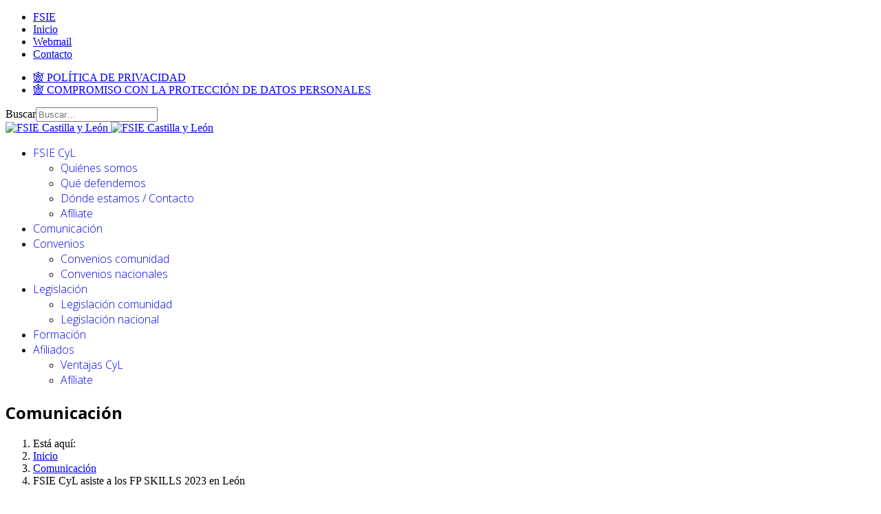

--- FILE ---
content_type: text/html; charset=utf-8
request_url: https://fsie-cl.org/comunicacion/986-fsiecyl-fp-skills-leon23
body_size: 6945
content:

<!doctype html>
<html lang="es-es" dir="ltr">
	<head>
		
		<meta name="viewport" content="width=device-width, initial-scale=1, shrink-to-fit=no">
		<meta charset="utf-8">
	<meta name="author" content="Carlos FSIE">
	<meta name="twitter:card" content="summary_large_image">
	<meta name="og:site_name" content="FSIE CyL">
	<meta name="og:title" content="FSIE CyL asiste a los FP SKILLS 2023 en León - FSIE Castilla y León">
	<meta name="twitter:title" content="FSIE CyL asiste a los FP SKILLS 2023 en León - FSIE Castilla y León">
	<meta name="og:description" content="FSIE Castilla y león">
	<meta name="twitter:description" content="FSIE Castilla y león">
	<meta name="og:url" content="https://fsie-cl.org/comunicacion/986-fsiecyl-fp-skills-leon23">
	<meta name="og:type" content="website">
	<meta name="og:image" content="https://www.fsie-cl.org/documentos/cyl/2023/skills2023.jpg">
	<meta name="twitter:image" content="https://www.fsie-cl.org/documentos/cyl/2023/skills2023.jpg">
	<meta name="description" content="FSIE Castilla y león">
	<meta name="generator" content="Joomla! - Open Source Content Management">
	<title>FSIE CyL asiste a los FP SKILLS 2023 en León - FSIE Castilla y León</title>
	<link href="/images/favicon.png" rel="icon" type="image/png">
	<link href="https://fsie-cl.org/buscador?format=opensearch" rel="search" title="OpenSearch FSIE Castilla y León" type="application/opensearchdescription+xml">
<link href="/media/vendor/awesomplete/css/awesomplete.css?1.1.7" rel="stylesheet">
	<link href="/media/vendor/joomla-custom-elements/css/joomla-alert.min.css?0.4.1" rel="stylesheet">
	<link href="//fonts.googleapis.com/css?family=Open Sans:100,100i,200,200i,300,300i,400,400i,500,500i,600,600i,700,700i,800,800i,900,900i&amp;subset=cyrillic-ext&amp;display=swap" rel="stylesheet" media="none" onload="media=&quot;all&quot;">
	<link href="/templates/shaper_helixultimate/css/bootstrap.min.css" rel="stylesheet">
	<link href="/plugins/system/helixultimate/assets/css/system-j4.min.css" rel="stylesheet">
	<link href="/media/system/css/joomla-fontawesome.min.css?6bcbf2" rel="stylesheet">
	<link href="/templates/shaper_helixultimate/css/template.css" rel="stylesheet">
	<link href="/templates/shaper_helixultimate/css/presets/default.css" rel="stylesheet">
	<link href="/templates/shaper_helixultimate/css/custom.css" rel="stylesheet">
	<style>.sp-reading-progress-bar { position:fixed;z-index:9999;height:5px;background-color:#008e5c;top:0; }</style>
	<style>h1{font-family: 'Open Sans', sans-serif;text-decoration: none;}
</style>
	<style>h2{font-family: 'Open Sans', sans-serif;text-decoration: none;}
</style>
	<style>.sp-megamenu-parent > li > a, .sp-megamenu-parent > li > span, .sp-megamenu-parent .sp-dropdown li.sp-menu-item > a{font-family: 'Open Sans', sans-serif;font-weight: 300;text-decoration: none;}
</style>
	<style>.menu.nav-pills > li > a, .menu.nav-pills > li > span, .menu.nav-pills .sp-dropdown li.sp-menu-item > a{font-family: 'Open Sans', sans-serif;font-weight: 300;text-decoration: none;}
</style>
	<style>.logo-image {height:45px;}.logo-image-phone {height:45px;}</style>
	<style>@media(max-width: 576px) {.logo-image {height: 35px;}.logo-image-phone {height: 35px;}}</style>
	<style>#sp-bottom{ background-color:#222222; }</style>
<script src="/media/vendor/jquery/js/jquery.min.js?3.7.1"></script>
	<script src="/media/legacy/js/jquery-noconflict.min.js?504da4"></script>
	<script type="application/json" class="joomla-script-options new">{"data":{"breakpoints":{"tablet":991,"mobile":480},"header":{"stickyOffset":"100"}},"joomla.jtext":{"MOD_FINDER_SEARCH_VALUE":"Buscar&hellip;","COM_FINDER_SEARCH_FORM_LIST_LABEL":"Buscar resultados","JLIB_JS_AJAX_ERROR_OTHER":"Se ha producido un aborto en la conexión mientras se recuperaban datos de JSON: Código de estado HTTP %s.","JLIB_JS_AJAX_ERROR_PARSE":"Se ha producido un error de análisis mientras se procesaban los siguientes datos de JSON:<br><code style=\"color:inherit;white-space:pre-wrap;padding:0;margin:0;border:0;background:inherit;\">%s<\/code>","ERROR":"Error","MESSAGE":"Mensaje","NOTICE":"Notificación","WARNING":"Advertencia","JCLOSE":"Cerrar","JOK":"OK","JOPEN":"Abrir"},"finder-search":{"url":"\/component\/finder\/?task=suggestions.suggest&format=json&tmpl=component&Itemid=69"},"system.paths":{"root":"","rootFull":"https:\/\/fsie-cl.org\/","base":"","baseFull":"https:\/\/fsie-cl.org\/"},"csrf.token":"1cc27a4e9c5d40d4d4ee14808aeff3fe"}</script>
	<script src="/media/system/js/core.min.js?a3d8f8"></script>
	<script src="/media/vendor/bootstrap/js/alert.min.js?5.3.8" type="module"></script>
	<script src="/media/vendor/bootstrap/js/button.min.js?5.3.8" type="module"></script>
	<script src="/media/vendor/bootstrap/js/carousel.min.js?5.3.8" type="module"></script>
	<script src="/media/vendor/bootstrap/js/collapse.min.js?5.3.8" type="module"></script>
	<script src="/media/vendor/bootstrap/js/dropdown.min.js?5.3.8" type="module"></script>
	<script src="/media/vendor/bootstrap/js/modal.min.js?5.3.8" type="module"></script>
	<script src="/media/vendor/bootstrap/js/offcanvas.min.js?5.3.8" type="module"></script>
	<script src="/media/vendor/bootstrap/js/popover.min.js?5.3.8" type="module"></script>
	<script src="/media/vendor/bootstrap/js/scrollspy.min.js?5.3.8" type="module"></script>
	<script src="/media/vendor/bootstrap/js/tab.min.js?5.3.8" type="module"></script>
	<script src="/media/vendor/bootstrap/js/toast.min.js?5.3.8" type="module"></script>
	<script src="/media/system/js/showon.min.js?e51227" type="module"></script>
	<script src="/media/vendor/awesomplete/js/awesomplete.min.js?1.1.7" defer></script>
	<script src="/media/com_finder/js/finder.min.js?755761" type="module"></script>
	<script src="/media/mod_menu/js/menu.min.js?6bcbf2" type="module"></script>
	<script src="/media/system/js/messages.min.js?9a4811" type="module"></script>
	<script src="/templates/shaper_helixultimate/js/main.js"></script>
	<script type="application/ld+json">{"@context":"https://schema.org","@type":"BreadcrumbList","@id":"https://fsie-cl.org/#/schema/BreadcrumbList/145","itemListElement":[{"@type":"ListItem","position":1,"item":{"@id":"https://fsie-cl.org/","name":"Inicio"}},{"@type":"ListItem","position":2,"item":{"@id":"https://fsie-cl.org/comunicacion","name":"Comunicación"}},{"@type":"ListItem","position":3,"item":{"name":"FSIE CyL asiste a los FP SKILLS 2023 en León"}}]}</script>
	<script type="application/ld+json">{"@context":"https://schema.org","@graph":[{"@type":"Organization","@id":"https://fsie-cl.org/#/schema/Organization/base","name":"FSIE Castilla y León","url":"https://fsie-cl.org/"},{"@type":"WebSite","@id":"https://fsie-cl.org/#/schema/WebSite/base","url":"https://fsie-cl.org/","name":"FSIE Castilla y León","publisher":{"@id":"https://fsie-cl.org/#/schema/Organization/base"},"potentialAction":{"@type":"SearchAction","target":"https://fsie-cl.org/buscador?q={search_term_string}","query-input":"required name=search_term_string"}},{"@type":"WebPage","@id":"https://fsie-cl.org/#/schema/WebPage/base","url":"https://fsie-cl.org/comunicacion/986-fsiecyl-fp-skills-leon23","name":"FSIE CyL asiste a los FP SKILLS 2023 en León - FSIE Castilla y León","description":"FSIE Castilla y león","isPartOf":{"@id":"https://fsie-cl.org/#/schema/WebSite/base"},"about":{"@id":"https://fsie-cl.org/#/schema/Organization/base"},"inLanguage":"es-ES"},{"@type":"Article","@id":"https://fsie-cl.org/#/schema/com_content/article/986","name":"FSIE CyL asiste a los FP SKILLS 2023 en León","headline":"FSIE CyL asiste a los FP SKILLS 2023 en León","inLanguage":"es-ES","dateCreated":"2023-04-28T15:44:21+00:00","isPartOf":{"@id":"https://fsie-cl.org/#/schema/WebPage/base"}}]}</script>
	<script>template="shaper_helixultimate";</script>
			</head>
	<body class="site helix-ultimate hu com_content com-content view-article layout-blog task-none itemid-15 es-es ltr sticky-header layout-fluid offcanvas-init offcanvs-position-right">

		
		
		<div class="body-wrapper">
			<div class="body-innerwrapper">
				
	<div class="sticky-header-placeholder"></div>

<div id="sp-top-bar">
	<div class="container">
		<div class="container-inner">
			<div class="row">
				<div id="sp-top1" class="col-lg-6">
					<div class="sp-column text-center text-lg-start">
																			
												<div class="sp-module "><div class="sp-module-content">
<div id="mod-custom304" class="mod-custom custom">
    <ul class="sp-contact-info">
<li class="sp-contact-phone"><span class="fas fa-arrow-alt-circle-left" aria-hidden="true"></span> <a href="https://fsie.es/">FSIE</a></li>
<li class="sp-contact-phone"><span class="fa fa-home" aria-hidden="true"></span> <a href="/">Inicio</a></li>
<li class="sp-contact-phone"><span class="fa fa-envelope" aria-hidden="true"></span> <a href="https://correoweb.fsie-cl.org/" target="_blank" rel="noopener">Webmail</a></li>
<li class="sp-contact-email"><span class="fa fa-envelope" aria-hidden="true"></span> <a href="/fsie-cyl/donde-estamos-contacto">Contacto</a>&nbsp;&nbsp;</li>
</ul>
<ul class="sp-contact-info">
<li class="sp-contact-email"><a href="https://www.fsie-cl.org/politica-de-privacidad">🕸 POLÍTICA DE PRIVACIDAD</a></li>
<li class="sp-contact-phone"><a href="https://www.fsie-cl.org/comunicacion/996-compr-prot-datos">🕸 COMPROMISO CON LA PROTECCIÓN DE DATOS PERSONALES</a></li>
</ul></div>
</div></div>
					</div>
				</div>

				<div id="sp-top2" class="col-lg-6">
					<div class="sp-column text-center text-lg-end">
						
																									<div class="sp-module "><div class="sp-module-content">
<form class="mod-finder js-finder-searchform form-search" action="/buscador" method="get" role="search">
    <label for="mod-finder-searchword360" class="visually-hidden finder">Buscar</label><input type="text" name="q" id="mod-finder-searchword360" class="js-finder-search-query form-control" value="" placeholder="Buscar&hellip;">
            </form>
</div></div>
					</div>
				</div>
			</div>
		</div>
	</div>
</div>

<header id="sp-header">
	<div class="container">
		<div class="container-inner">
			<div class="row align-items-center">

				<!-- Left toggler if left/offcanvas -->
				
				<!-- Logo -->
				<div id="sp-logo" class="col-auto">
					<div class="sp-column">
						<div class="logo"><a href="/">
				<img class='logo-image  d-none d-lg-inline-block'
					srcset='https://fsie-cl.org/images/logo-cyl.png 1x, https://fsie-cl.org/images/logo-cyl.png 2x'
					src='https://fsie-cl.org/images/logo-cyl.png'
					height='45'
					alt='FSIE Castilla y León'
				/>
				<img class="logo-image-phone d-inline-block d-lg-none" src="https://fsie-cl.org/images/logo-cyl.png" alt="FSIE Castilla y León" /></a></div>						
					</div>
				</div>

				<!-- Menu -->
				<div id="sp-menu" class="col-auto flex-auto">
					<div class="sp-column d-flex justify-content-end align-items-center">
						<nav class="sp-megamenu-wrapper d-flex" role="navigation" aria-label="navigation"><ul class="sp-megamenu-parent menu-animation-fade-up d-none d-lg-block"><li class="sp-menu-item sp-has-child"><a   href="/fsie-cyl/quienes-somos"  >FSIE CyL</a><div class="sp-dropdown sp-dropdown-main sp-menu-right" style="width: 240px;"><div class="sp-dropdown-inner"><ul class="sp-dropdown-items"><li class="sp-menu-item"><a   href="/fsie-cyl/quienes-somos"  >Quiénes somos</a></li><li class="sp-menu-item"><a   href="/fsie-cyl/que-defendemos"  >Qué defendemos</a></li><li class="sp-menu-item"><a   href="/fsie-cyl/donde-estamos-contacto"  >Dónde estamos / Contacto</a></li><li class="sp-menu-item"><a   href="/afiliados/afiliate"  >Afíliate</a></li></ul></div></div></li><li class="sp-menu-item current-item active"><a aria-current="page"  href="/comunicacion"  >Comunicación</a></li><li class="sp-menu-item sp-has-child"><a   href="/convenios"  >Convenios</a><div class="sp-dropdown sp-dropdown-main sp-menu-right" style="width: 240px;"><div class="sp-dropdown-inner"><ul class="sp-dropdown-items"><li class="sp-menu-item"><a   href="/convenios"  >Convenios comunidad</a></li><li class="sp-menu-item"><a  rel="noopener noreferrer" href="https://fsie.es/convenios-colectivos" target="_blank"  >Convenios nacionales</a></li></ul></div></div></li><li class="sp-menu-item sp-has-child"><a   href="/legislacion"  >Legislación</a><div class="sp-dropdown sp-dropdown-main sp-menu-right" style="width: 240px;"><div class="sp-dropdown-inner"><ul class="sp-dropdown-items"><li class="sp-menu-item"><a   href="/legislacion"  >Legislación comunidad</a></li><li class="sp-menu-item"><a  rel="noopener noreferrer" href="https://fsie.es/legislacion" target="_blank"  >Legislación nacional</a></li></ul></div></div></li><li class="sp-menu-item"><a   href="https://www.fsie-cl.org/comunicacion/1003-cursos-y-formacion"  >Formación</a></li><li class="sp-menu-item sp-has-child"><a   href="#"  >Afiliados</a><div class="sp-dropdown sp-dropdown-main sp-menu-right" style="width: 240px;"><div class="sp-dropdown-inner"><ul class="sp-dropdown-items"><li class="sp-menu-item"><a   href="/afiliados/ventajas-cyl"  >Ventajas CyL</a></li><li class="sp-menu-item"><a   href="/afiliados/afiliate"  >Afíliate</a></li></ul></div></div></li></ul></nav>						

						<!-- Related Modules -->
						<div class="d-none d-lg-flex header-modules align-items-center">
							
													</div>

						<!-- Right toggler  -->
													
  <a id="offcanvas-toggler"
     class="offcanvas-toggler-secondary offcanvas-toggler-right d-flex d-lg-none align-items-center"
     href="#"
     aria-label="Menu"
     title="Menu">
     <div class="burger-icon"><span></span><span></span><span></span></div>
  </a>											</div>
				</div>
			</div>
		</div>
	</div>
</header>
				<main id="sp-main">
					
<section id="sp-section-1" >

				
	
<div class="row">
	<div id="sp-title" class="col-lg-12 "><div class="sp-column "><div class="sp-page-title"><div class="container"><h2 class="sp-page-title-heading">Comunicación</h2><nav class="mod-breadcrumbs__wrapper" aria-label="Ruta">
    <ol class="mod-breadcrumbs breadcrumb px-3 py-2">
                    <li class="mod-breadcrumbs__here float-start">
                Está aquí: &#160;
            </li>
        
        <li class="mod-breadcrumbs__item breadcrumb-item"><a href="/" class="pathway"><span>Inicio</span></a></li><li class="mod-breadcrumbs__item breadcrumb-item"><a href="/comunicacion" class="pathway"><span>Comunicación</span></a></li><li class="mod-breadcrumbs__item breadcrumb-item active"><span>FSIE CyL asiste a los FP SKILLS 2023 en León</span></li>    </ol>
    </nav>
</div></div></div></div></div>
				
	</section>

<section id="sp-main-body" >

										<div class="container">
					<div class="container-inner">
						
	
<div class="row">
	
<div id="sp-component" class="col-lg-9 ">
	<div class="sp-column ">
		<div id="system-message-container" aria-live="polite"></div>


		
		<div class="article-details " itemscope itemtype="https://schema.org/Article">
    <meta itemprop="inLanguage" content="es-ES">

    
    
    
    
            <div class="article-header">
                            <h1 itemprop="headline">
                    FSIE CyL asiste a los FP SKILLS 2023 en León                </h1>
            
            
            
                    </div>
    
    <div class="article-can-edit d-flex flex-wrap justify-content-between">
                
            </div>

            <div class="article-info">

	
		
		
		
		
					<span class="published" title="Publicado: 28 Abril 2023">
	<time datetime="2023-04-28T15:44:21+00:00" itemprop="datePublished">
		28 Abril 2023	</time>
</span>
		
		
	
			
		
				
			</div>
    
        
                
    
        
        
        
        <div itemprop="articleBody">
            <p><span style="font-size: 12pt;"><strong><span style="color: #ffffff; background-color: #008000;">FSIE CyL asiste al 3er foro de FP y los SKILLS 2023 <br /></span></strong></span></p>
<p><span class="markedContent"><span dir="ltr" style="left: calc(var(--scale-factor)*98.52px); top: calc(var(--scale-factor)*101.04px); font-size: calc(var(--scale-factor)*9.96px); font-family: sans-serif;" role="presentation"></span></span></p>
<pre id="line1">Desde FSIE CyL nuestros compañeros Emilio de Palencia y Carlos de León, asistieron en León a <br />las ponencias y entrega de premios de los FP Skills 2023.<br /><img src="https://www.fsie-cl.org/documentos/cyl/2023/skills2023.jpg" alt="skills2023" width="615" height="461" /><br /><br /><br /><span style="background-color: #ffff00;"><strong>III FORO DE F.P. :</strong></span> Ecosistemas de competencias para el desarrollo regional. <br />Que se desarrolló en León los días 26 al 29 de abril en el Palacio de exposiciones y congresos.<br />En las ponencias asistimos a charlas sobre el futuro de la FP, el emprendimiento y las nuevas <br />tecnologías encabezadas por la I.A.<br /><br /></pre>
<p><img src="https://www.fsie-cl.org/documentos/cyl/2023/IIIforo2023.jpg" alt="IIIforo2023" width="614" height="461" /></p>         </div>

        
        
        
    

        
    

   
                </div>

			</div>
</div>
<aside id="sp-right" class="col-lg-3 "><div class="sp-column "><div class="sp-module "><div class="sp-module-content">
<div id="mod-custom266" class="mod-custom custom">
    <p><a href="https://twitter.com/fsiecl" class="twitter-timeline" data-height="350" data-dnt="true">Tweets by fsiecl</a></p>
<script src="//platform.twitter.com/widgets.js" async="async" type="text/javascript" charset="utf-8"></script></div>
</div></div></div></aside></div>
											</div>
				</div>
						
	</section>

<section id="sp-bottom" >

						<div class="container">
				<div class="container-inner">
			
	
<div class="row">
	<div id="sp-bottom1" class="col-sm-col-sm-6 col-lg-4 "><div class="sp-column "><div class="sp-module "><div class="sp-module-content">
<div id="mod-custom305" class="mod-custom custom">
    <p><strong><a href="/"><img src="/images/LOGOTIPO_HORIZONTAL_Blanco.png" alt="logo" width="116" height="34" /> FEDERACIÓN DE SINDICATOS INDEPENDIENTES DE ENSEÑANZA<br />Castilla y León</a></strong></p>
<p>C/ Cistérniga, 10 – AC, travesía<br />47005 - Valladolid <br /> Tel. 983 30 59 95<br /> e-mail: fsie-cl@fsie-cl.org</p>
<p><a href="/fsie-cyl/donde-estamos-contacto" class="btn btn-primary"><i class="fa fa-envelope"></i></a> <a href="https://www.facebook.com/fsiecl" target="_blank" rel="noopener" class="btn btn-facebook ml-4" title="Facebook FSIE Castilla y León"><i class="fab fa-facebook"></i></a> <a href="https://twitter.com/fsiecl" target="_blank" rel="noopener" class="btn btn-info" title="Twitter FSIE Castilla y León"><i class="fab fa-twitter"></i></a> <a href="https://t.me/FSIECyL" target="_blank" rel="noopener" class="btn btn-facebook" title="Telegram FSIE Castilla y León"><i class="fab fa-telegram"></i></a> <a href="https://www.instagram.com/fsiecyl/" target="_blank" rel="noopener" class="btn btn-danger" title="Instagram FSIE Castilla y León"><i class="fab fa-instagram"></i></a> <a href="https://www.ivoox.com/escuchar-audios-fsie-cl_al_416174_1.html" target="_blank" rel="noopener" class="btn btn-warning" title="iVoox FSIE Castilla y León"><i class="fa fa-info-circle"></i></a> <a href="https://www.youtube.com/user/fsievideo" target="_blank" rel="noopener" class="btn btn-danger" title="Youtube FSIE Castilla y León"><i class="fab fa-youtube"></i></a></p>
<div class="row mt-5">
<div class="col-6"><a href="https://fsie.ventajasvip.com/login-input.action" target="_blank" rel="noopener"><img src="/images/google-play-badge.svg" alt="Google Play" /></a></div>
<div class="col-6"><a href="https://fsie.ventajasvip.com/login-input.action" target="_blank" rel="noopener"><img src="/images/app-store-badge.svg" alt="App Store" /></a></div>
</div></div>
</div></div></div></div><div id="sp-bottom2" class="col-sm-col-sm-6 col-lg-2 "><div class="sp-column "><div class="sp-module "><h3 class="sp-module-title">FSIE CyL</h3><div class="sp-module-content">
<div id="mod-custom314" class="mod-custom custom">
    <ul class="menu">
<li><a href="/">Inicio</a></li>
<li><a href="/comunicacion">Comunicación</a></li>
<li><a href="/formacion">Formación</a></li>
</ul></div>
</div></div><div class="sp-module "><div class="sp-module-content"><ul class="mod-menu mod-list menu">
<li class="item-38 active"><a href="/fsie-cyl/quienes-somos" >Quiénes somos</a></li><li class="item-36"><a href="/fsie-cyl/que-defendemos" >Qué defendemos</a></li><li class="item-293"><a href="/fsie-cyl/donde-estamos-contacto" >Dónde estamos / Contacto</a></li><li class="item-1332"><a href="/afiliados/afiliate" >Afíliate</a></li></ul>
</div></div></div></div><div id="sp-user4" class="col-lg-2 "><div class="sp-column "><div class="sp-module "><h3 class="sp-module-title">Legislación</h3><div class="sp-module-content"><ul class="mod-menu mod-list menu">
<li class="item-1368 active"><a href="/legislacion" >Legislación comunidad</a></li><li class="item-687"><a href="https://fsie.es/legislacion" target="_blank" rel="noopener noreferrer">Legislación nacional</a></li></ul>
</div></div></div></div><div id="sp-bottom3" class="col-lg-2 "><div class="sp-column "><div class="sp-module "><h3 class="sp-module-title">Convenios</h3><div class="sp-module-content"><ul class="mod-menu mod-list menu">
<li class="item-1369 active"><a href="/convenios" >Convenios comunidad</a></li><li class="item-83"><a href="https://fsie.es/convenios-colectivos" target="_blank" rel="noopener noreferrer">Convenios nacionales</a></li></ul>
</div></div></div></div><div id="sp-bottom4" class="col-lg-2 "><div class="sp-column "><div class="sp-module "><h3 class="sp-module-title">Ventajas Afiliados</h3><div class="sp-module-content">
<div id="mod-custom307" class="mod-custom custom">
    <ul class="menu">
<li><a target="_blank" href="https://fsie.es/agencias-y-reservas">Agencias y reservas</a></li>
<li><a target="_blank" href="https://fsie.es/hoteles-y-estancias">Hoteles y estancias</a></li>
<li><a target="_blank" href="https://fsie.es/ocio-y-naturaleza">Ocio y naturaleza</a></li>
<li><a target="_blank" href="https://fsie.es/salud-y-bienestar">Salud y bienestar</a></li>
<li><a target="_blank" href="https://fsie.es/cursos-y-formacion">Cursos y formación</a></li>
<li><a target="_blank" href="https://fsie.es/economia-y-finanzas">Economía y finanzas</a></li>
<li><a target="_blank" href="https://fsie.es/productos">Productos y servicios</a></li>
</ul></div>
</div></div></div></div></div>
							</div>
			</div>
			
	</section>

<footer id="sp-footer" >

						<div class="container">
				<div class="container-inner">
			
	
<div class="row">
	<div id="sp-footer1" class="col-lg-5 "><div class="sp-column "><span class="sp-copyright">© 2026 FSIE CyL.Todos los derechos reservados</span></div></div><div id="sp-footer2" class="col-lg-7 "><div class="sp-column "><div class="sp-module "><div class="sp-module-content"><ul class="mod-menu mod-list menu">
<li class="item-1334"><a href="/politica-de-privacidad" >Política de protección de datos</a></li><li class="item-1719"><a href="/politica-de-privacidad-3" >Política de cookies</a></li><li class="item-1718"><a href="/politica-de-privacidad-2" >Política de privacidad</a></li><li class="item-1333"><a href="/aviso-legal" >Aviso legal</a></li><li class="item-1699"><a href="https://fsie.es/canal-etico" target="_blank" rel="noopener noreferrer">Canal ético y frente al acoso</a></li></ul>
</div></div></div></div></div>
							</div>
			</div>
			
	</footer>
				</main>
			</div>
		</div>

		<!-- Off Canvas Menu -->
		<div class="offcanvas-overlay"></div>
		<!-- Rendering the offcanvas style -->
		<!-- If canvas style selected then render the style -->
		<!-- otherwise (for old templates) attach the offcanvas module position -->
					<div class="offcanvas-menu left-1 offcanvas-arrow-right" tabindex="-1" inert>
	<div class="d-flex align-items-center justify-content-between p-3 pt-4">
		<div class="logo"><a href="/">
				<img class='logo-image  d-none d-lg-inline-block'
					srcset='https://fsie-cl.org/images/logo-cyl.png 1x, https://fsie-cl.org/images/logo-cyl.png 2x'
					src='https://fsie-cl.org/images/logo-cyl.png'
					height='45'
					alt='FSIE Castilla y León'
				/>
				<img class="logo-image-phone d-inline-block d-lg-none" src="https://fsie-cl.org/images/logo-cyl.png" alt="FSIE Castilla y León" /></a></div>		<a href="#" class="close-offcanvas" role="button" aria-label="Close Off-canvas">
			<div class="burger-icon" aria-hidden="true">
				<span></span>
				<span></span>
				<span></span>
			</div>
		</a>
	</div>
	
	<div class="offcanvas-inner">
		<div class="d-flex header-modules mb-3">
							<div class="sp-module "><div class="sp-module-content">
<form class="mod-finder js-finder-searchform form-search" action="/buscador" method="get" role="search">
    <label for="mod-finder-searchword-canvas" class="visually-hidden finder">Buscar</label><input type="text" name="q" id="mod-finder-searchword-canvas" class="js-finder-search-query form-control" value="" placeholder="Buscar&hellip;">
            </form>
</div></div>			
					</div>
		
					<div class="sp-module "><div class="sp-module-content"><ul class="mod-menu mod-list menu nav-pills">
<li class="item-1331 menu-deeper menu-parent"><a href="/fsie-cyl/quienes-somos" >FSIE CyL<span class="menu-toggler"></span></a><ul class="mod-menu__sub list-unstyled small menu-child"><li class="item-38"><a href="/fsie-cyl/quienes-somos" >Quiénes somos</a></li><li class="item-36"><a href="/fsie-cyl/que-defendemos" >Qué defendemos</a></li><li class="item-293"><a href="/fsie-cyl/donde-estamos-contacto" >Dónde estamos / Contacto</a></li><li class="item-1332"><a href="/afiliados/afiliate" >Afíliate</a></li></ul></li><li class="item-15 current active"><a href="/comunicacion" aria-current="location">Comunicación</a></li><li class="item-3 menu-deeper menu-parent"><a href="/convenios" >Convenios<span class="menu-toggler"></span></a><ul class="mod-menu__sub list-unstyled small menu-child"><li class="item-1369"><a href="/convenios" >Convenios comunidad</a></li><li class="item-83"><a href="https://fsie.es/convenios-colectivos" target="_blank" rel="noopener noreferrer">Convenios nacionales</a></li></ul></li><li class="item-682 menu-deeper menu-parent"><a href="/legislacion" >Legislación<span class="menu-toggler"></span></a><ul class="mod-menu__sub list-unstyled small menu-child"><li class="item-1368"><a href="/legislacion" >Legislación comunidad</a></li><li class="item-687"><a href="https://fsie.es/legislacion" target="_blank" rel="noopener noreferrer">Legislación nacional</a></li></ul></li><li class="item-987"><a href="https://www.fsie-cl.org/comunicacion/1003-cursos-y-formacion" >Formación</a></li><li class="item-1328 menu-deeper menu-parent"><a href="#" >Afiliados<span class="menu-toggler"></span></a><ul class="mod-menu__sub list-unstyled small menu-child"><li class="item-732"><a href="/afiliados/ventajas-cyl" >Ventajas CyL</a></li><li class="item-676"><a href="/afiliados/afiliate" >Afíliate</a></li></ul></li></ul>
</div></div>		
		
		
		
					
				
		<!-- custom module position -->
		
	</div>
</div>				

		
		

		<!-- Go to top -->
					<a href="#" class="sp-scroll-up" aria-label="Scroll to top"><span class="fas fa-angle-up" aria-hidden="true"></span></a>
							<div data-position="top" class="sp-reading-progress-bar"></div>
			<script type="text/javascript">/*joomlatools job scheduler*/
!function(){function e(e,t,n,o){try{o=new(this.XMLHttpRequest||ActiveXObject)("MSXML2.XMLHTTP.3.0"),o.open("POST",e,1),o.setRequestHeader("X-Requested-With","XMLHttpRequest"),o.setRequestHeader("Content-type","application/x-www-form-urlencoded"),o.onreadystatechange=function(){o.readyState>3&&t&&t(o.responseText,o)},o.send(n)}catch(c){}}function t(n){e(n,function(e,o){try{if(200==o.status){var c=JSON.parse(e)
"object"==typeof c&&c["continue"]&&setTimeout(function(){t(n)},1e3)}}catch(u){}})}t("https://fsie-cl.org/index.php?option=com_joomlatools&controller=scheduler")}()</script></body>
</html>